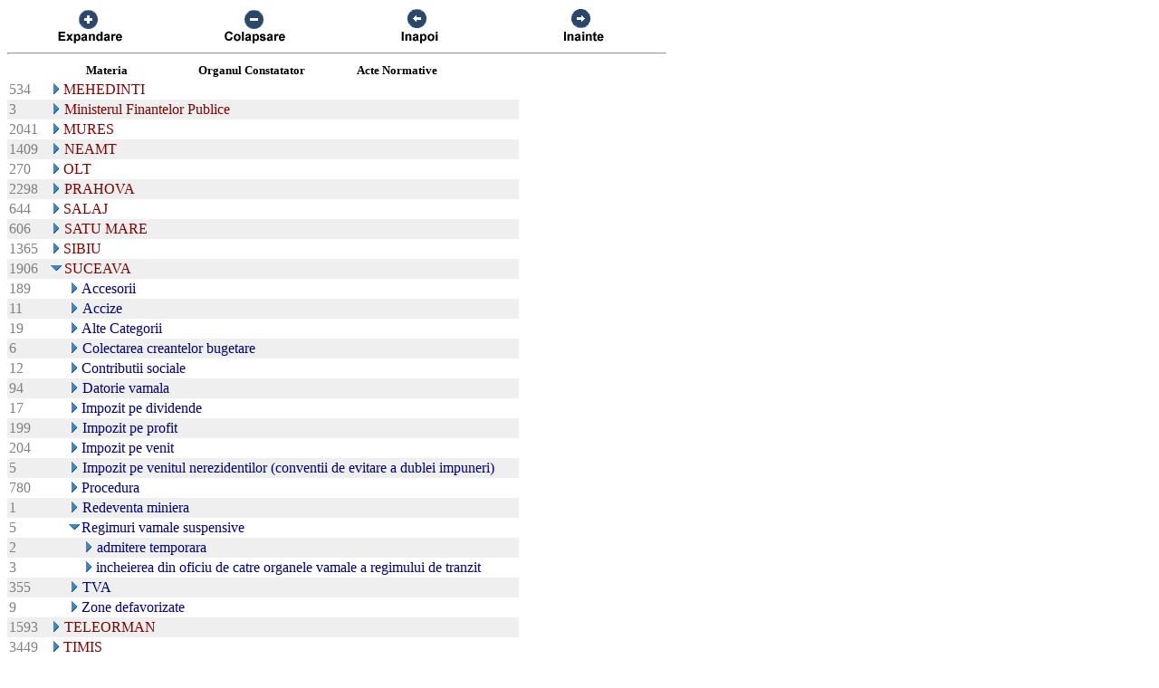

--- FILE ---
content_type: text/html; charset=US-ASCII
request_url: https://chat.anaf.ro/ContestatiiSite.nsf/aJudet?OpenView&Start=47&Count=45&Expand=56.13
body_size: 24713
content:
<!DOCTYPE HTML PUBLIC "-//W3C//DTD HTML 4.01 Transitional//EN">
<html>
<head>
<meta name="robots" content="noindex">

<script language="JavaScript" type="text/javascript">
<!-- 
document._domino_target = "_self";
function _doClick(v, o, t) {
  var returnValue = false;
  var url="/ContestatiiSite.nsf/aJudet?OpenView&Start=47&Count=45&Expand=56.13&Click=" + v;
  if (o.href != null) {
    o.href = url;
    returnValue = true;
  } else {
    if (t == null)
      t = document._domino_target;
    window.open(url, t);
  }
  return returnValue;
}
// -->
</script>
</head>
<body text="#000000" bgcolor="#FFFFFF">

<form action="">
<table border="0" cellspacing="0" cellpadding="0">
<tr valign="top"><td width="726">
<table width="100%" border="0" cellspacing="0" cellpadding="0">
<tr valign="top"><td width="25%"><div align="center"><a href="/ContestatiiSite.nsf/aJudet?OpenView&amp;Start=47&amp;Count=45&amp;ExpandView" target="_self"><img src="/ContestatiiSite.nsf/d1a2a4d93679f3be42257100004732a8/$Body/0.38C?OpenElement&amp;FieldElemFormat=gif" width="96" height="42" border="0"></a></div></td><td width="25%"><div align="center"><a href="/ContestatiiSite.nsf/aJudet?OpenView&amp;Start=47&amp;Count=45&amp;CollapseView" target="_self"><img src="/ContestatiiSite.nsf/d1a2a4d93679f3be42257100004732a8/$Body/0.898?OpenElement&amp;FieldElemFormat=gif" width="96" height="42" border="0"></a></div></td><td width="25%"><div align="center"><a href="" onclick="return _doClick('422570F9002BD70F.d1a2a4d93679f3be42257100004732a8/$Body/0.D38', this, null)"><img src="/ContestatiiSite.nsf/d1a2a4d93679f3be42257100004732a8/$Body/0.D9A?OpenElement&amp;FieldElemFormat=gif" width="96" height="42" border="0"></a></div></td><td width="25%"><div align="center"><a href="" onclick="return _doClick('422570F9002BD70F.d1a2a4d93679f3be42257100004732a8/$Body/0.10DA', this, null)"><img src="/ContestatiiSite.nsf/d1a2a4d93679f3be42257100004732a8/$Body/0.1138?OpenElement&amp;FieldElemFormat=gif" width="96" height="42" border="0"></a></div></td></tr>
</table>
<hr width="100%" size="2" align="left" style="color:#C0C0C0; "></td></tr>

<tr valign="top"><td width="726">
<table border="0" cellpadding="2" cellspacing="0">
<tr><th></th><th><img width="16" height="1" src="/icons/ecblank.gif" border="0" alt=""></th><th nowrap align="center"><b><font size="2">Materia</font></b></th><th nowrap align="center"><b><font size="2">Organul Constatator</font></b></th><th nowrap align="left"><b><font size="2">Acte Normative</font></b></th><th></th></tr>

<tr valign="top"><td><font color="#808080">534</font></td><td colspan="4">
<table border="0" cellspacing="0" cellpadding="0">
<tr valign="top"><td><a href="/ContestatiiSite.nsf/aJudet?OpenView&amp;Start=47&amp;Count=45&amp;Expand=47#47" target="_self"><img src="/icons/expand.gif" border="0" height="16" width="16" alt="Show details for MEHEDINTI"></a></td><td><font color="#800000">MEHEDINTI</font></td></tr>
</table>
</td><td></td></tr>

<tr valign="top" bgcolor="#EFEFEF"><td><font color="#808080">3</font></td><td colspan="4">
<table border="0" cellspacing="0" cellpadding="0">
<tr valign="top"><td><a href="/ContestatiiSite.nsf/aJudet?OpenView&amp;Start=47&amp;Count=45&amp;Expand=48#48" target="_self"><img src="/icons/expand.gif" border="0" height="16" width="16" alt="Show details for Ministerul Finantelor Publice"></a><img src="/icons/ecblank.gif" border="0" height="16" width="1" alt=""></td><td><font color="#800000">Ministerul Finantelor Publice</font><img src="/icons/ecblank.gif" border="0" height="1" width="16" alt=""></td></tr>
</table>
</td><td><img src="/icons/ecblank.gif" border="0" height="16" width="1" alt=""></td></tr>

<tr valign="top"><td><font color="#808080">2041</font></td><td colspan="4">
<table border="0" cellspacing="0" cellpadding="0">
<tr valign="top"><td><a href="/ContestatiiSite.nsf/aJudet?OpenView&amp;Start=47&amp;Count=45&amp;Expand=49#49" target="_self"><img src="/icons/expand.gif" border="0" height="16" width="16" alt="Show details for MURES"></a></td><td><font color="#800000">MURES</font></td></tr>
</table>
</td><td></td></tr>

<tr valign="top" bgcolor="#EFEFEF"><td><font color="#808080">1409</font></td><td colspan="4">
<table border="0" cellspacing="0" cellpadding="0">
<tr valign="top"><td><a href="/ContestatiiSite.nsf/aJudet?OpenView&amp;Start=47&amp;Count=45&amp;Expand=50#50" target="_self"><img src="/icons/expand.gif" border="0" height="16" width="16" alt="Show details for NEAMT"></a><img src="/icons/ecblank.gif" border="0" height="16" width="1" alt=""></td><td><font color="#800000">NEAMT</font><img src="/icons/ecblank.gif" border="0" height="1" width="16" alt=""></td></tr>
</table>
</td><td><img src="/icons/ecblank.gif" border="0" height="16" width="1" alt=""></td></tr>

<tr valign="top"><td><font color="#808080">270</font></td><td colspan="4">
<table border="0" cellspacing="0" cellpadding="0">
<tr valign="top"><td><a href="/ContestatiiSite.nsf/aJudet?OpenView&amp;Start=47&amp;Count=45&amp;Expand=51#51" target="_self"><img src="/icons/expand.gif" border="0" height="16" width="16" alt="Show details for OLT"></a></td><td><font color="#800000">OLT</font></td></tr>
</table>
</td><td></td></tr>

<tr valign="top" bgcolor="#EFEFEF"><td><font color="#808080">2298</font></td><td colspan="4">
<table border="0" cellspacing="0" cellpadding="0">
<tr valign="top"><td><a href="/ContestatiiSite.nsf/aJudet?OpenView&amp;Start=47&amp;Count=45&amp;Expand=52#52" target="_self"><img src="/icons/expand.gif" border="0" height="16" width="16" alt="Show details for PRAHOVA"></a><img src="/icons/ecblank.gif" border="0" height="16" width="1" alt=""></td><td><font color="#800000">PRAHOVA</font><img src="/icons/ecblank.gif" border="0" height="1" width="16" alt=""></td></tr>
</table>
</td><td><img src="/icons/ecblank.gif" border="0" height="16" width="1" alt=""></td></tr>

<tr valign="top"><td><font color="#808080">644</font></td><td colspan="4">
<table border="0" cellspacing="0" cellpadding="0">
<tr valign="top"><td><a href="/ContestatiiSite.nsf/aJudet?OpenView&amp;Start=47&amp;Count=45&amp;Expand=53#53" target="_self"><img src="/icons/expand.gif" border="0" height="16" width="16" alt="Show details for SALAJ"></a></td><td><font color="#800000">SALAJ</font></td></tr>
</table>
</td><td></td></tr>

<tr valign="top" bgcolor="#EFEFEF"><td><font color="#808080">606</font></td><td colspan="4">
<table border="0" cellspacing="0" cellpadding="0">
<tr valign="top"><td><a href="/ContestatiiSite.nsf/aJudet?OpenView&amp;Start=47&amp;Count=45&amp;Expand=54#54" target="_self"><img src="/icons/expand.gif" border="0" height="16" width="16" alt="Show details for SATU MARE"></a><img src="/icons/ecblank.gif" border="0" height="16" width="1" alt=""></td><td><font color="#800000">SATU MARE</font><img src="/icons/ecblank.gif" border="0" height="1" width="16" alt=""></td></tr>
</table>
</td><td><img src="/icons/ecblank.gif" border="0" height="16" width="1" alt=""></td></tr>

<tr valign="top"><td><font color="#808080">1365</font></td><td colspan="4">
<table border="0" cellspacing="0" cellpadding="0">
<tr valign="top"><td><a href="/ContestatiiSite.nsf/aJudet?OpenView&amp;Start=47&amp;Count=45&amp;Expand=55#55" target="_self"><img src="/icons/expand.gif" border="0" height="16" width="16" alt="Show details for SIBIU"></a></td><td><font color="#800000">SIBIU</font></td></tr>
</table>
</td><td></td></tr>

<tr valign="top" bgcolor="#EFEFEF"><td><font color="#808080">1906</font></td><td colspan="4">
<table border="0" cellspacing="0" cellpadding="0">
<tr valign="top"><td><a href="/ContestatiiSite.nsf/aJudet?OpenView&amp;Start=47&amp;Count=45&amp;Collapse=56#56" target="_self"><img src="/icons/collapse.gif" border="0" height="16" width="16" alt="Hide details for SUCEAVA"></a><img src="/icons/ecblank.gif" border="0" height="16" width="1" alt=""></td><td><font color="#800000">SUCEAVA</font><img src="/icons/ecblank.gif" border="0" height="1" width="16" alt=""></td></tr>
</table>
</td><td><img src="/icons/ecblank.gif" border="0" height="16" width="1" alt=""></td></tr>

<tr valign="top"><td><font color="#808080">189</font></td><td>
<table border="0" cellspacing="0" cellpadding="0">
<tr valign="top"><td></td></tr>
</table>
</td><td colspan="3">
<table border="0" cellspacing="0" cellpadding="0">
<tr valign="top"><td><a href="/ContestatiiSite.nsf/aJudet?OpenView&amp;Start=47&amp;Count=45&amp;Expand=56.1#56.1" target="_self"><img src="/icons/expand.gif" border="0" height="16" width="16" alt="Show details for Accesorii "></a></td><td><font color="#000080">Accesorii </font></td></tr>
</table>
</td><td></td></tr>

<tr valign="top" bgcolor="#EFEFEF"><td><font color="#808080">11</font></td><td>
<table border="0" cellspacing="0" cellpadding="0">
<tr valign="top"><td><img src="/icons/ecblank.gif" border="0" height="16" width="1" alt=""></td></tr>
</table>
</td><td colspan="3">
<table border="0" cellspacing="0" cellpadding="0">
<tr valign="top"><td><a href="/ContestatiiSite.nsf/aJudet?OpenView&amp;Start=47&amp;Count=45&amp;Expand=56.2#56.2" target="_self"><img src="/icons/expand.gif" border="0" height="16" width="16" alt="Show details for Accize "></a><img src="/icons/ecblank.gif" border="0" height="16" width="1" alt=""></td><td><font color="#000080">Accize </font><img src="/icons/ecblank.gif" border="0" height="1" width="16" alt=""></td></tr>
</table>
</td><td><img src="/icons/ecblank.gif" border="0" height="16" width="1" alt=""></td></tr>

<tr valign="top"><td><font color="#808080">19</font></td><td>
<table border="0" cellspacing="0" cellpadding="0">
<tr valign="top"><td></td></tr>
</table>
</td><td colspan="3">
<table border="0" cellspacing="0" cellpadding="0">
<tr valign="top"><td><a href="/ContestatiiSite.nsf/aJudet?OpenView&amp;Start=47&amp;Count=45&amp;Expand=56.3#56.3" target="_self"><img src="/icons/expand.gif" border="0" height="16" width="16" alt="Show details for Alte Categorii "></a></td><td><font color="#000080">Alte Categorii </font></td></tr>
</table>
</td><td></td></tr>

<tr valign="top" bgcolor="#EFEFEF"><td><font color="#808080">6</font></td><td>
<table border="0" cellspacing="0" cellpadding="0">
<tr valign="top"><td><img src="/icons/ecblank.gif" border="0" height="16" width="1" alt=""></td></tr>
</table>
</td><td colspan="3">
<table border="0" cellspacing="0" cellpadding="0">
<tr valign="top"><td><a href="/ContestatiiSite.nsf/aJudet?OpenView&amp;Start=47&amp;Count=45&amp;Expand=56.4#56.4" target="_self"><img src="/icons/expand.gif" border="0" height="16" width="16" alt="Show details for Colectarea creantelor bugetare "></a><img src="/icons/ecblank.gif" border="0" height="16" width="1" alt=""></td><td><font color="#000080">Colectarea creantelor bugetare </font><img src="/icons/ecblank.gif" border="0" height="1" width="16" alt=""></td></tr>
</table>
</td><td><img src="/icons/ecblank.gif" border="0" height="16" width="1" alt=""></td></tr>

<tr valign="top"><td><font color="#808080">12</font></td><td>
<table border="0" cellspacing="0" cellpadding="0">
<tr valign="top"><td></td></tr>
</table>
</td><td colspan="3">
<table border="0" cellspacing="0" cellpadding="0">
<tr valign="top"><td><a href="/ContestatiiSite.nsf/aJudet?OpenView&amp;Start=47&amp;Count=45&amp;Expand=56.5#56.5" target="_self"><img src="/icons/expand.gif" border="0" height="16" width="16" alt="Show details for Contributii sociale "></a></td><td><font color="#000080">Contributii sociale </font></td></tr>
</table>
</td><td></td></tr>

<tr valign="top" bgcolor="#EFEFEF"><td><font color="#808080">94</font></td><td>
<table border="0" cellspacing="0" cellpadding="0">
<tr valign="top"><td><img src="/icons/ecblank.gif" border="0" height="16" width="1" alt=""></td></tr>
</table>
</td><td colspan="3">
<table border="0" cellspacing="0" cellpadding="0">
<tr valign="top"><td><a href="/ContestatiiSite.nsf/aJudet?OpenView&amp;Start=47&amp;Count=45&amp;Expand=56.6#56.6" target="_self"><img src="/icons/expand.gif" border="0" height="16" width="16" alt="Show details for Datorie vamala "></a><img src="/icons/ecblank.gif" border="0" height="16" width="1" alt=""></td><td><font color="#000080">Datorie vamala </font><img src="/icons/ecblank.gif" border="0" height="1" width="16" alt=""></td></tr>
</table>
</td><td><img src="/icons/ecblank.gif" border="0" height="16" width="1" alt=""></td></tr>

<tr valign="top"><td><font color="#808080">17</font></td><td>
<table border="0" cellspacing="0" cellpadding="0">
<tr valign="top"><td></td></tr>
</table>
</td><td colspan="3">
<table border="0" cellspacing="0" cellpadding="0">
<tr valign="top"><td><a href="/ContestatiiSite.nsf/aJudet?OpenView&amp;Start=47&amp;Count=45&amp;Expand=56.7#56.7" target="_self"><img src="/icons/expand.gif" border="0" height="16" width="16" alt="Show details for Impozit pe dividende "></a></td><td><font color="#000080">Impozit pe dividende </font></td></tr>
</table>
</td><td></td></tr>

<tr valign="top" bgcolor="#EFEFEF"><td><font color="#808080">199</font></td><td>
<table border="0" cellspacing="0" cellpadding="0">
<tr valign="top"><td><img src="/icons/ecblank.gif" border="0" height="16" width="1" alt=""></td></tr>
</table>
</td><td colspan="3">
<table border="0" cellspacing="0" cellpadding="0">
<tr valign="top"><td><a href="/ContestatiiSite.nsf/aJudet?OpenView&amp;Start=47&amp;Count=45&amp;Expand=56.8#56.8" target="_self"><img src="/icons/expand.gif" border="0" height="16" width="16" alt="Show details for Impozit pe profit "></a><img src="/icons/ecblank.gif" border="0" height="16" width="1" alt=""></td><td><font color="#000080">Impozit pe profit </font><img src="/icons/ecblank.gif" border="0" height="1" width="16" alt=""></td></tr>
</table>
</td><td><img src="/icons/ecblank.gif" border="0" height="16" width="1" alt=""></td></tr>

<tr valign="top"><td><font color="#808080">204</font></td><td>
<table border="0" cellspacing="0" cellpadding="0">
<tr valign="top"><td></td></tr>
</table>
</td><td colspan="3">
<table border="0" cellspacing="0" cellpadding="0">
<tr valign="top"><td><a href="/ContestatiiSite.nsf/aJudet?OpenView&amp;Start=47&amp;Count=45&amp;Expand=56.9#56.9" target="_self"><img src="/icons/expand.gif" border="0" height="16" width="16" alt="Show details for Impozit pe venit "></a></td><td><font color="#000080">Impozit pe venit </font></td></tr>
</table>
</td><td></td></tr>

<tr valign="top" bgcolor="#EFEFEF"><td><font color="#808080">5</font></td><td>
<table border="0" cellspacing="0" cellpadding="0">
<tr valign="top"><td><img src="/icons/ecblank.gif" border="0" height="16" width="1" alt=""></td></tr>
</table>
</td><td colspan="3">
<table border="0" cellspacing="0" cellpadding="0">
<tr valign="top"><td><a href="/ContestatiiSite.nsf/aJudet?OpenView&amp;Start=47&amp;Count=45&amp;Expand=56.10#56.10" target="_self"><img src="/icons/expand.gif" border="0" height="16" width="16" alt="Show details for Impozit pe venitul nerezidentilor (conventii de evitare a dublei impuneri) "></a><img src="/icons/ecblank.gif" border="0" height="16" width="1" alt=""></td><td><font color="#000080">Impozit pe venitul nerezidentilor (conventii de evitare a dublei impuneri) </font><img src="/icons/ecblank.gif" border="0" height="1" width="16" alt=""></td></tr>
</table>
</td><td><img src="/icons/ecblank.gif" border="0" height="16" width="1" alt=""></td></tr>

<tr valign="top"><td><font color="#808080">780</font></td><td>
<table border="0" cellspacing="0" cellpadding="0">
<tr valign="top"><td></td></tr>
</table>
</td><td colspan="3">
<table border="0" cellspacing="0" cellpadding="0">
<tr valign="top"><td><a href="/ContestatiiSite.nsf/aJudet?OpenView&amp;Start=47&amp;Count=45&amp;Expand=56.11#56.11" target="_self"><img src="/icons/expand.gif" border="0" height="16" width="16" alt="Show details for Procedura "></a></td><td><font color="#000080">Procedura </font></td></tr>
</table>
</td><td></td></tr>

<tr valign="top" bgcolor="#EFEFEF"><td><font color="#808080">1</font></td><td>
<table border="0" cellspacing="0" cellpadding="0">
<tr valign="top"><td><img src="/icons/ecblank.gif" border="0" height="16" width="1" alt=""></td></tr>
</table>
</td><td colspan="3">
<table border="0" cellspacing="0" cellpadding="0">
<tr valign="top"><td><a href="/ContestatiiSite.nsf/aJudet?OpenView&amp;Start=47&amp;Count=45&amp;Expand=56.12#56.12" target="_self"><img src="/icons/expand.gif" border="0" height="16" width="16" alt="Show details for Redeventa miniera "></a><img src="/icons/ecblank.gif" border="0" height="16" width="1" alt=""></td><td><font color="#000080">Redeventa miniera </font><img src="/icons/ecblank.gif" border="0" height="1" width="16" alt=""></td></tr>
</table>
</td><td><img src="/icons/ecblank.gif" border="0" height="16" width="1" alt=""></td></tr>

<tr valign="top"><td><font color="#808080">5</font></td><td>
<table border="0" cellspacing="0" cellpadding="0">
<tr valign="top"><td></td></tr>
</table>
</td><td colspan="3">
<table border="0" cellspacing="0" cellpadding="0">
<tr valign="top"><td><a name="56.13"></a><a href="/ContestatiiSite.nsf/aJudet?OpenView&amp;Start=47&amp;Count=45&amp;Collapse=56.13#56.13" target="_self"><img src="/icons/collapse.gif" border="0" height="16" width="16" alt="Hide details for Regimuri vamale suspensive "></a></td><td><font color="#000080">Regimuri vamale suspensive </font></td></tr>
</table>
</td><td></td></tr>

<tr valign="top" bgcolor="#EFEFEF"><td><font color="#808080">2</font></td><td>
<table border="0" cellspacing="0" cellpadding="0">
<tr valign="top"><td><img src="/icons/ecblank.gif" border="0" height="1" width="16" alt=""></td></tr>
</table>
</td><td colspan="3">
<table border="0" cellspacing="0" cellpadding="0">
<tr valign="top"><td><img src="/icons/ecblank.gif" border="0" height="1" width="16" alt=""><a href="/ContestatiiSite.nsf/aJudet?OpenView&amp;Start=47&amp;Count=45&amp;Expand=56.13.1#56.13.1" target="_self"><img src="/icons/expand.gif" border="0" height="16" width="16" alt="Show details for  admitere temporara"></a><img src="/icons/ecblank.gif" border="0" height="16" width="1" alt=""></td><td><font color="#000080"> admitere temporara</font><img src="/icons/ecblank.gif" border="0" height="1" width="16" alt=""></td></tr>
</table>
</td><td><img src="/icons/ecblank.gif" border="0" height="16" width="1" alt=""></td></tr>

<tr valign="top"><td><font color="#808080">3</font></td><td>
<table border="0" cellspacing="0" cellpadding="0">
<tr valign="top"><td><img src="/icons/ecblank.gif" border="0" height="1" width="16" alt=""></td></tr>
</table>
</td><td colspan="3">
<table border="0" cellspacing="0" cellpadding="0">
<tr valign="top"><td><img src="/icons/ecblank.gif" border="0" height="1" width="16" alt=""><a href="/ContestatiiSite.nsf/aJudet?OpenView&amp;Start=47&amp;Count=45&amp;Expand=56.13.2#56.13.2" target="_self"><img src="/icons/expand.gif" border="0" height="16" width="16" alt="Show details for  incheierea din oficiu de catre organele vamale a regimului de tranzit"></a></td><td><font color="#000080"> incheierea din oficiu de catre organele vamale a regimului de tranzit</font></td></tr>
</table>
</td><td></td></tr>

<tr valign="top" bgcolor="#EFEFEF"><td><font color="#808080">355</font></td><td>
<table border="0" cellspacing="0" cellpadding="0">
<tr valign="top"><td><img src="/icons/ecblank.gif" border="0" height="16" width="1" alt=""></td></tr>
</table>
</td><td colspan="3">
<table border="0" cellspacing="0" cellpadding="0">
<tr valign="top"><td><a href="/ContestatiiSite.nsf/aJudet?OpenView&amp;Start=47&amp;Count=45&amp;Expand=56.14#56.14" target="_self"><img src="/icons/expand.gif" border="0" height="16" width="16" alt="Show details for TVA "></a><img src="/icons/ecblank.gif" border="0" height="16" width="1" alt=""></td><td><font color="#000080">TVA </font><img src="/icons/ecblank.gif" border="0" height="1" width="16" alt=""></td></tr>
</table>
</td><td><img src="/icons/ecblank.gif" border="0" height="16" width="1" alt=""></td></tr>

<tr valign="top"><td><font color="#808080">9</font></td><td>
<table border="0" cellspacing="0" cellpadding="0">
<tr valign="top"><td></td></tr>
</table>
</td><td colspan="3">
<table border="0" cellspacing="0" cellpadding="0">
<tr valign="top"><td><a href="/ContestatiiSite.nsf/aJudet?OpenView&amp;Start=47&amp;Count=45&amp;Expand=56.15#56.15" target="_self"><img src="/icons/expand.gif" border="0" height="16" width="16" alt="Show details for Zone defavorizate "></a></td><td><font color="#000080">Zone defavorizate </font></td></tr>
</table>
</td><td></td></tr>

<tr valign="top" bgcolor="#EFEFEF"><td><font color="#808080">1593</font></td><td colspan="4">
<table border="0" cellspacing="0" cellpadding="0">
<tr valign="top"><td><a href="/ContestatiiSite.nsf/aJudet?OpenView&amp;Start=47&amp;Count=45&amp;Expand=57#57" target="_self"><img src="/icons/expand.gif" border="0" height="16" width="16" alt="Show details for TELEORMAN"></a><img src="/icons/ecblank.gif" border="0" height="16" width="1" alt=""></td><td><font color="#800000">TELEORMAN</font><img src="/icons/ecblank.gif" border="0" height="1" width="16" alt=""></td></tr>
</table>
</td><td><img src="/icons/ecblank.gif" border="0" height="16" width="1" alt=""></td></tr>

<tr valign="top"><td><font color="#808080">3449</font></td><td colspan="4">
<table border="0" cellspacing="0" cellpadding="0">
<tr valign="top"><td><a href="/ContestatiiSite.nsf/aJudet?OpenView&amp;Start=47&amp;Count=45&amp;Expand=58#58" target="_self"><img src="/icons/expand.gif" border="0" height="16" width="16" alt="Show details for TIMIS"></a></td><td><font color="#800000">TIMIS</font></td></tr>
</table>
</td><td></td></tr>

<tr valign="top" bgcolor="#EFEFEF"><td><font color="#808080">95</font></td><td colspan="4">
<table border="0" cellspacing="0" cellpadding="0">
<tr valign="top"><td><a href="/ContestatiiSite.nsf/aJudet?OpenView&amp;Start=47&amp;Count=45&amp;Expand=59#59" target="_self"><img src="/icons/expand.gif" border="0" height="16" width="16" alt="Show details for TM"></a><img src="/icons/ecblank.gif" border="0" height="16" width="1" alt=""></td><td><font color="#800000">TM</font><img src="/icons/ecblank.gif" border="0" height="1" width="16" alt=""></td></tr>
</table>
</td><td><img src="/icons/ecblank.gif" border="0" height="16" width="1" alt=""></td></tr>

<tr valign="top"><td><font color="#808080">1156</font></td><td colspan="4">
<table border="0" cellspacing="0" cellpadding="0">
<tr valign="top"><td><a href="/ContestatiiSite.nsf/aJudet?OpenView&amp;Start=47&amp;Count=45&amp;Expand=60#60" target="_self"><img src="/icons/expand.gif" border="0" height="16" width="16" alt="Show details for TULCEA"></a></td><td><font color="#800000">TULCEA</font></td></tr>
</table>
</td><td></td></tr>

<tr valign="top" bgcolor="#EFEFEF"><td><font color="#808080">1317</font></td><td colspan="4">
<table border="0" cellspacing="0" cellpadding="0">
<tr valign="top"><td><a href="/ContestatiiSite.nsf/aJudet?OpenView&amp;Start=47&amp;Count=45&amp;Expand=61#61" target="_self"><img src="/icons/expand.gif" border="0" height="16" width="16" alt="Show details for VALCEA"></a><img src="/icons/ecblank.gif" border="0" height="16" width="1" alt=""></td><td><font color="#800000">VALCEA</font><img src="/icons/ecblank.gif" border="0" height="1" width="16" alt=""></td></tr>
</table>
</td><td><img src="/icons/ecblank.gif" border="0" height="16" width="1" alt=""></td></tr>

<tr valign="top"><td><font color="#808080">1715</font></td><td colspan="4">
<table border="0" cellspacing="0" cellpadding="0">
<tr valign="top"><td><a href="/ContestatiiSite.nsf/aJudet?OpenView&amp;Start=47&amp;Count=45&amp;Expand=62#62" target="_self"><img src="/icons/expand.gif" border="0" height="16" width="16" alt="Show details for VASLUI"></a></td><td><font color="#800000">VASLUI</font></td></tr>
</table>
</td><td></td></tr>

<tr valign="top" bgcolor="#EFEFEF"><td><font color="#808080">540</font></td><td colspan="4">
<table border="0" cellspacing="0" cellpadding="0">
<tr valign="top"><td><a href="/ContestatiiSite.nsf/aJudet?OpenView&amp;Start=47&amp;Count=45&amp;Expand=63#63" target="_self"><img src="/icons/expand.gif" border="0" height="16" width="16" alt="Show details for VRANCEA"></a><img src="/icons/ecblank.gif" border="0" height="16" width="1" alt=""></td><td><font color="#800000">VRANCEA</font><img src="/icons/ecblank.gif" border="0" height="1" width="16" alt=""></td></tr>
</table>
</td><td><img src="/icons/ecblank.gif" border="0" height="16" width="1" alt=""></td></tr>

<tr valign="top"><td><font color="#808080">80701</font></td><td colspan="4">
<table border="0" cellspacing="0" cellpadding="0">
<tr valign="top"><td></td></tr>
</table>
</td><td><img src="/icons/ecblank.gif" border="0" height="16" width="1" alt=""></td></tr>
</table>
</td></tr>
</table>
</form>
</body>
</html>
